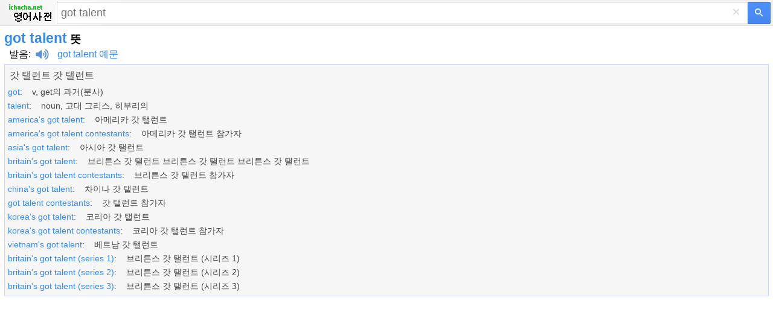

--- FILE ---
content_type: text/html; charset=utf-8
request_url: https://ko.ichacha.net/men/got%20talent.html
body_size: 5949
content:


<!DOCTYPE html>
<html lang="ko">
<head id="Head1"><meta charset="utf-8" /><meta http-equiv="Content-Language" content="ko" /><meta name="apple-touch-fullscreen" content="yes" /><meta name="viewport" content="width=device-width, user-scalable=no, initial-scale=1.0, maximum-scale=5.0, minimum-scale=1.0" /><meta name="applicable-device" content="mobile" /><meta name="MobileOptimized" content="360" /><meta name="HandheldFriendly" content="true" /><meta content="yes" name="apple-mobile-web-app-capable" /><meta content="black" name="apple-mobile-web-app-status-bar-style" /><link rel="preconnect" href="https://adservice.google.com" /><link rel="preconnect" href="https://googleads.g.doubleclick.net" /><link rel="preconnect" href="https://www.googletagservices.com" /><link rel="preconnect" href="https://tpc.googlesyndication.com" /><link rel="preconnect" href="https://cdn.taboola.com" /><link rel="preconnect" href="https://vidstat.taboola.com" /><link rel="preconnect" href="https://la-match.taboola.com" /><link rel="preconnect" href="https://imprlatbmp.taboola.com" />    
<style>
html,body,form,input,span,p,button,h1,ul{margin:0;padding:0}
html{height:100%;min-height:350px}
body{width:100%;height:100%;min-height:350px;font-family:Helvetica,STHeiti,Droid Sans Fallback;font-size:100%;-webkit-text-size-adjust:100%;-ms-text-size-adjust:100%}
a,a:visited{text-decoration:none;color:#328af4}a{outline:0;-webkit-tap-highlight-color:rgba(0,0,0,0)}
.msb{position:relative;width:100%}.msfo{padding-right:36px;padding-right:38px}.msfi{background-color:#fff!important;border-color:#c7d6f7;border-style:solid;border-width:2px 1px 2px 2px;border-right:0;margin-top:-1px;padding:0;height:35px;border:1px solid #d9d9d9!important;border-right:none!important;border-top:1px solid silver!important;padding-right:0;-webkit-transition: all .15s}
.cb{display:none;height:30px;position:absolute;right:42px;width:24px;z-index:7;background:0;color:#d9d9d9;font-size:24px;line-height:30px;text-align:center;top:2px;vertical-align:middle;width:30px}
.lsbb{background:#eee;border:1px solid #999;border-top-color:#ccc;border-left-color:#ccc;height:30px;-webkit-border-radius:0;-webkit-border-bottom-right-radius:5px;-webkit-border-top-right-radius:5px;border-color:#c7d6f7;border-style:solid;border-width:2px 2px 2px 1px;height:42px;padding:0;position:absolute;right:0;top:0;width:40px;background-color:#4d90fe;background:-webkit-gradient(linear,left top,left bottom,from(#4d90fe),to(#4787ed))!important;border:1px solid #3079ed;box-sizing:border-box;-webkit-border-bottom-right-radius:2px;-webkit-border-top-right-radius:2px;height:37px;width:38px}
.sbico{background:url(/images/search_btn.png) no-repeat;color:transparent;display:inline-block;height:13px;margin:0 auto;margin-top:1px;width:14px}                                                                                                                                                                                                                                                                                                                                                                                                                                                                                                                                                                                                                    
.lst{float:left;float:none;-webkit-box-sizing:border-box;-moz-box-sizing:content-box;padding:1px 7px;padding:0;padding-right:6px;padding-left:6px;width:100%;height:100%;border:0;-webkit-border-radius:0;border-radius:0;background:#fff;background-color:transparent;color:#000;vertical-align:top;font:17px arial,sans-serif;font-size:18px;line-height:normal;-webkit-tap-highlight-color:rgba(255,0,0,0);-webkit-appearance:none}
.msfi input{-webkit-transition:background-color .2s ease-out}.msfi input[type="search"]::-webkit-search-cancel-button{-webkit-appearance:none}header{background-color:#f1f1f1;background-image:-webkit-gradient(radial,100 36,0,100 -40,120,from(#fafafa),to(#f1f1f1));border-bottom:1px solid #666;border-color:#e5e5e5}#tsf{background:#f1f1f1;height:34px;padding:4px}#mlogo{background-size:78px 34px;color:transparent;height:34px;left:7px;position:absolute;text-align:center;top:2px;width:78px}@media only screen and (-webkit-min-device-pixel-ratio:2){#mlogo{background-image:url(/images/logom.gif)}}.content{padding:0 7px}.content h1{font-size:23px;font-weight:700;color:#328af4;float:none;padding-top:7px}.phonetic{padding-top:0px}.phonetic span{padding-right:2px}.laba{position:relative;top:4px;display:inline-block;width:22px;padding-left:8px;height:18px;background:url(/images/laba.png) no-repeat 8px 0;background-size:22px 18px;-webkit-background-size:22px 18px;-webkit-touch-callout:none}.play{background-image:url(/images/laba_ani.gif)}.base{clear:both;margin-top:5px;margin-bottom:5px;padding:8px 0 3px 0;border: 1px solid #ccd5ff;height:auto;background-color: #F6F6F6;overflow:hidden;color:#454545}.base p{clear:both;padding-top:4px;}.base p .pos{width:35px;font-size:90%;color:#999;display:inline-block;line-height:18px;vertical-align:middle;text-align:right;margin-right:15px;font-weight:700}.base p .def{display:inline-block;line-height:20px;vertical-align:top;font-size:1.1em;padding:5px 2px 5px 2px}.base p .def a{color:#333}.shape{clear:both;padding:18px 0;overflow:hidden}.shape li{white-space:nowrap;margin-bottom:7px;float:left;padding-right:10px;list-style:none}.shape a{padding:0 .25em}h2{font-size:11pt;position:relative;margin:0 0 .7em 0;height:26px;line-height:26px;border-bottom:2px solid #ddd}.tabs ,.cur{font-weight:normal;text-decoration:none;display:inline-block;border-bottom:2px solid #fff;height:26px;_position:relative;_top:2px}.tabs span{cursor:pointer}.tabs .cur{cursor:default}.tabs .cur span{cursor:default;color:#434343;font-weight:bold;height:25px}.tabs span,.cur span{display:inline-block;padding:0 20px;height:26px;border-bottom:2px solid #bfbfbf;margin-right:2px;_position:relative;_top:2px}h2 .cur span{border-bottom:2px solid #328af4;color:#328af4;font-weight:bold}.jkbox ol{padding-left:25px}.jkbox li{font-size:14px;margin-bottom:10px;line-height:18px}input[type="search"]:focus{background-color:transparent}.zy{color:#ff7800!important;font-style:normal}.hot{color:red!important;font-style:normal}
.sugbox ol{padding-left:18px}.sugbox li{font-size:12px;margin-bottom:5px;line-height:26px;float:left;padding-right:25px;}input[type="search"]:focus{background-color:transparent}.zy{color:#ff7800!important;font-style:normal}.hot{color:red!important;font-style:normal}
.compo_list li {
    overflow: hidden;
    text-overflow: ellipsis;
    white-space: nowrap;
}
.tab_icon_open {
	background: url(/images/icobg.png) no-repeat;
	background-position: -290px -116px;
	padding-left: 18px;
	cursor: pointer;
	font-weight:bold;
}
.tab_icon_close {
	background: url(/images/icobg.png) no-repeat;
	background-position: -290px -145px;
	padding-left: 18px;
	cursor: pointer;
	font-weight:bold;
}
.fbarh{background:#f2f2f2;bottom:0;left:0;right:0}
.fbar{border-top:1px solid #e4e4e4;line-height:35px;padding:10px 0;text-align:center}
.fbar p{color:#777;display:inline}
.fbar a{color:#777;text-decoration:none;white-space:nowrap}

.moreTagClass {
    color: #328af4;
    cursor: pointer;
    font-weight: bold;
    font-size: 18px;
}

@charset "utf-8";
	body {
	margin:0
}


.snapup {
    height:100%;
    margin:0;
    padding:0;
    overflow: hidden;
    display:flex;
    align-items:center;
    justify-content:center
}


.snapup .shelf2 {
    margin-left: -30px;
    text-align: left;
    width: 100%;
}

.snapup .shelfcell {
    margin-left: 30px;
    margin-top:6px;
    margin-bottom:6px;
    vertical-align: middle;
    overflow: hidden;
    text-overflow: ellipsis;
}

.snapup .shelfcell .title {
    color: #328af4;
    margin-bottom: 6px;
    margin-left:10px;
    overflow: hidden;
    text-overflow: ellipsis;
    white-space: nowrap;
}

.snapup .arrow {
    width: 20px;
    height: 20px;
    position:relative;
    top:50%;
    margin:0 auto;
}


.section02 .shelfcell .subtitel {
    color: #666;
    font-size: 14px;
    margin-left:10px;
    overflow: hidden;
    text-overflow: ellipsis;
    white-space: nowrap;
}

.h01 {
    background: #f0f0f0;
    height: 1px;
}

.labawb {
    position: relative;
    top: 4px;
    display: inline-block;
    width: 16px;
    margin-left: 6px;
    height: 16px;
    background: url(/images/laba.svg) no-repeat 1px 0;
    background-size: 16px 16px;
    -webkit-background-size: 16px 16px;
    -webkit-touch-callout: none
}

</style>
<script type="application/ld+json">
{
  "@context": "http://schema.org",
  "@type": "WebSite",
  "name": "iChaCha사전",
  "url": "https://ko.ichacha.net"
}
</script>



<script data-ad-client="ca-pub-3629292215446789" async src="https://pagead2.googlesyndication.com/pagead/js/adsbygoogle.js"></script>



<title>
	got talent 뜻 - got talent 한국어 뜻
</title><meta name="description" content="got talent 한국어 뜻: 갓 탤런트 갓 탤런트.... 자세한 한국어 번역 및 예문 보려면 클릭하십시오" /><meta name="keywords" content="got talent 뜻 got talent 한국어 뜻 got talent 한국어 번역, got talent 발음" /><link rel="canonical" href="https://ko.ichacha.net/english/got talent.html" /></head>
<body>
    <header>
        <div style="background: none" id="tsf">
        <div id="tmsb" class="msb">
            <div class="msfo">
                <a id="mlogo" style="background:url(/images/logomen.png) no-repeat;" href="/men/" style="display: block"></a>
                
                <div style="position: relative; zoom: 1; margin-left: 90px" id="tsfi" class="msfi">
                    <input id="q" type="text" autocapitalize="off" autocorrect="off" autocomplete="off" size="41" title="Search" maxlength="2048" name="q"  class="lst lst-tbb" placeholder="got talent">
                    <input id="search_type_input" type="hidden" name="l" value="en" />
                </div>
                <div id="cbtn" class="cb" style="display: block">
                    ×</div>
            </div>
            <button value="" type="submit"  id="tsbb" class="lsbb gbil" onclick="do_search()" title="번역">
                <span class="sbico"></span></button>
        </div>
        </div>
    </header>
<div class="content">
<h1>got talent<span style="color:#000;font-size:18px"> 뜻</span></h1>
<div class="phonetic"><span><span style="margin-left:8px;"><a href="/mfayin/got talent.html" title="got talent 발음" style="color:black">발음</a>:<i class="laba" onClick="playMp3('sound')" /></i><audio preload="none" id='sound' src="/audio.aspx?q=got talent&l=en"></audio></span> &nbsp;&nbsp;<span style="margin:0 8px 18px 0"><a href="/mzj/got talent.html">got talent 예문</a></span></span></div>
<div id="baseDiv" class="base">
<ul style="padding:0 8px;"><li>갓 탤런트 갓 탤런트</li></ul><ul class="compo_list" style="padding:3px 0 3px 0;"><li style="font-size:14px;padding:5px 0 0 5px;"><a href="/men/got.html"><span class="style5" style="font-size:14px;">got</span></a>:&nbsp;&nbsp;&nbsp;&nbsp;v, get의 과거(분사)</li><li style="font-size:14px;padding:5px 0 0 5px;"><a href="/men/talent.html"><span class="style5" style="font-size:14px;">talent</span></a>:&nbsp;&nbsp;&nbsp;&nbsp;noun, 고대 그리스, 히부리의</li><li style="font-size:14px;padding:5px 0 0 5px;"><a href="/men/america's got talent.html"><span class="style5" style="font-size:14px;">america's got talent</span></a>:&nbsp;&nbsp;&nbsp;&nbsp;아메리카 갓 탤런트</li><li style="font-size:14px;padding:5px 0 0 5px;"><a href="/men/america's got talent contestants.html"><span class="style5" style="font-size:14px;">america's got talent contestants</span></a>:&nbsp;&nbsp;&nbsp;&nbsp;아메리카 갓 탤런트 참가자</li><li style="font-size:14px;padding:5px 0 0 5px;"><a href="/men/asia's got talent.html"><span class="style5" style="font-size:14px;">asia's got talent</span></a>:&nbsp;&nbsp;&nbsp;&nbsp;아시아 갓 탤런트</li><li style="font-size:14px;padding:5px 0 0 5px;"><a href="/men/britain's got talent.html"><span class="style5" style="font-size:14px;">britain's got talent</span></a>:&nbsp;&nbsp;&nbsp;&nbsp;브리튼스 갓 탤런트 브리튼스 갓 탤런트 브리튼스 갓 탤런트</li><li style="font-size:14px;padding:5px 0 0 5px;"><a href="/men/britain's got talent contestants.html"><span class="style5" style="font-size:14px;">britain's got talent contestants</span></a>:&nbsp;&nbsp;&nbsp;&nbsp;브리튼스 갓 탤런트 참가자</li><li style="font-size:14px;padding:5px 0 0 5px;"><a href="/men/china's got talent.html"><span class="style5" style="font-size:14px;">china's got talent</span></a>:&nbsp;&nbsp;&nbsp;&nbsp;차이나 갓 탤런트</li><li style="font-size:14px;padding:5px 0 0 5px;"><a href="/men/got talent contestants.html"><span class="style5" style="font-size:14px;">got talent contestants</span></a>:&nbsp;&nbsp;&nbsp;&nbsp;갓 탤런트 참가자</li><li style="font-size:14px;padding:5px 0 0 5px;"><a href="/men/korea's got talent.html"><span class="style5" style="font-size:14px;">korea's got talent</span></a>:&nbsp;&nbsp;&nbsp;&nbsp;코리아 갓 탤런트</li><li style="font-size:14px;padding:5px 0 0 5px;"><a href="/men/korea's got talent contestants.html"><span class="style5" style="font-size:14px;">korea's got talent contestants</span></a>:&nbsp;&nbsp;&nbsp;&nbsp;코리아 갓 탤런트 참가자</li><li style="font-size:14px;padding:5px 0 0 5px;"><a href="/men/vietnam's got talent.html"><span class="style5" style="font-size:14px;">vietnam's got talent</span></a>:&nbsp;&nbsp;&nbsp;&nbsp;베트남 갓 탤런트</li><li style="font-size:14px;padding:5px 0 0 5px;"><a href="/men/britain's got talent (series 1).html"><span class="style5" style="font-size:14px;">britain's got talent (series 1)</span></a>:&nbsp;&nbsp;&nbsp;&nbsp;브리튼스 갓 탤런트 (시리즈 1)</li><li style="font-size:14px;padding:5px 0 0 5px;"><a href="/men/britain's got talent (series 2).html"><span class="style5" style="font-size:14px;">britain's got talent (series 2)</span></a>:&nbsp;&nbsp;&nbsp;&nbsp;브리튼스 갓 탤런트 (시리즈 2)</li><li style="font-size:14px;padding:5px 0 0 5px;"><a href="/men/britain's got talent (series 3).html"><span class="style5" style="font-size:14px;">britain's got talent (series 3)</span></a>:&nbsp;&nbsp;&nbsp;&nbsp;브리튼스 갓 탤런트 (시리즈 3)</li></ul>
</div>
<section id="gapDiv" style="margin-top:28px;height:280px">
<script async src="//pagead2.googlesyndication.com/pagead/js/adsbygoogle.js"></script><!-- 移动自适应第一个 --><ins class="adsbygoogle" style="display:block" data-full-width-responsive="true" data-ad-client="ca-pub-3629292215446789" data-ad-slot="5723247408" data-ad-format="auto"></ins><script>(adsbygoogle = window.adsbygoogle || []).push({});</script>
</section>
<section class="jkbox" style="padding:18px 0 18px 0"><h2><span class="tabs"><div name="bilingual" class="cur"><span>예문</span></div></span></h2><ol><li>"Without the simple, centralised file storage that Dropbox Business offers, it would be very difficult to do what needs to be done for projects like Asia's Got Talent".<i class="labawb" onClick="playMp3('sound_e_1')"></i><audio preload="none" id='sound_e_1' src="https://ko.ichacha.net/audio.aspx?q=Without the simple, centralised file storage that Dropbox Business offers, it would be very difficult to do what needs to be done for projects like Asia's Got Talent.&l=en"></audio><br />Dropbox Business의 간편한 중앙 파일 저장 시스템이 없었더라면 Asia's <em class="hot">Got Talent</em> 같은 프로젝트 진행은 너무나 어려웠을 겁니다."라고 이야기합니다.<i class="labawb" onClick="playMp3('sound_c_1')"></i><audio preload="none" id='sound_c_1' src="https://ko.ichacha.net/audio.aspx?q=Dropbox Business의 간편한 중앙 파일 저장 시스템이 없었더라면 Asia's Got Talent 같은 프로젝트 진행은 너무나 어려웠을 겁니다.라고 이야기합니다.&l=ko"></audio></li></ol></section> 
<section style="margin-top:10px">
<div style="height:280px"><script async src="//pagead2.googlesyndication.com/pagead/js/adsbygoogle.js"></script><!-- 移动自适应第一个 --><ins class="adsbygoogle" style="display:block" data-full-width-responsive="true" data-ad-client="ca-pub-3629292215446789" data-ad-slot="5723247408" data-ad-format="auto"></ins><script>(adsbygoogle = window.adsbygoogle || []).push({});</script></div>
</section>
<section class="sugbox"style="padding:18px 0 0 0"><h2><span class="tabs"><div rel="#related" class="cur"><span>기타 단어</span></div></span></h2><ol style="list-style-type:circle"><li><a href="/men/gostop.html" title="gostop 한국어 뜻">"gostop" 뜻</a></li><li><a href="/men/gosu.html" title="gosu 한국어 뜻">"gosu" 뜻</a></li><li><a href="/men/gosu cave.html" title="gosu cave 한국어 뜻">"gosu cave" 뜻</a></li><li><a href="/men/gosure.html" title="gosure 한국어 뜻">"gosure" 뜻</a></li><li><a href="/men/got.html" title="got 한국어 뜻">"got" 뜻</a></li><li><a href="/men/got talent contestants.html" title="got talent contestants 한국어 뜻">"got talent contestants" 뜻</a></li><li><a href="/men/got to believe.html" title="got to believe 한국어 뜻">"got to believe" 뜻</a></li><li><a href="/men/got-up.html" title="got-up 한국어 뜻">"got-up" 뜻</a></li><li><a href="/men/got7 albums.html" title="got7 albums 한국어 뜻">"got7 albums" 뜻</a></li><li><a href="/men/gosure.html" title="gosure 한국어 뜻">"gosure" 뜻</a></li><li><a href="/men/got.html" title="got 한국어 뜻">"got" 뜻</a></li><li><a href="/men/got talent contestants.html" title="got talent contestants 한국어 뜻">"got talent contestants" 뜻</a></li><li><a href="/men/got to believe.html" title="got to believe 한국어 뜻">"got to believe" 뜻</a></li> </ol></section><div style="clear:both"></div>     
</div>






<section>
<a href="/english/got talent.html"><img src="/images/pc.gif" alt="PC버전" title="PC버전" style="width:40px;height:36px;padding:18px 0 0 18px"/></a>
</section>






<div id="jquery_yuyin"></div>

<script type="text/javascript">

function toggleMore() {
    document.getElementById('moreToggle').style.display = "none";
    document.getElementById('moreContent').style.display = 'inline';
    if (document.getElementById('moreContentList')) {
        document.getElementById('moreContentList').style.display = 'inline';
    }
}

function do_search() {
    var kw = document.getElementById("q").value;
    if (kw == "") return;
    var subdir = "men";
    var lang = "";
    var reg = new RegExp("(^|\\?|&)l=([^&]*?)(\\s|&|$|#)", "i");
    var regdir = new RegExp("ichacha.net/(\\w+?)/", "i");
    if (reg.test(location.href)) lang = unescape(RegExp.$2.replace(/\+/g, " "));
    if (regdir.test(location.href)) subdir = unescape(RegExp.$1);
    if (subdir == "") subdir = "m";
    if (lang == "ko") subdir = "mko";
    if (lang == "zj") subdir = "mzj";
    if (lang == "zh") subdir = "mzh";
    if (lang == "en") subdir = "men";
    var src = "/" + subdir + "/" + kw + ".html";
    window.location = src;
};

document.onkeydown = function (event) {
    event = event ? event : (window.event ? window.event : null);
    var botton = document.getElementById('tsbb');
    if (event.keyCode == 13 && null != botton) {
        botton.click();
    }
};

function playMp3(id) {
    var sound = document.getElementById(id);
    sound.play();
};
</script>

<script type="text/javascript">
    window._taboola = window._taboola || [];
    _taboola.push({ photo: 'auto' });
    !function (e, f, u, i) {
        if (!document.getElementById(i)) {
            e.async = 1;
            e.src = u;
            e.id = i;
            f.parentNode.insertBefore(e, f);
        }
    }(document.createElement('script'),
        document.getElementsByTagName('script')[0],
        '//cdn.taboola.com/libtrc/ichachanet/loader.js',
        'tb_loader_script');
    if (window.performance && typeof window.performance.mark == 'function') { window.performance.mark('tbl_ic'); }
</script>

<div id="taboola-below-gallery-thumbnails"></div>
<script type="text/javascript">
  window._taboola = window._taboola || [];
  _taboola.push({
    mode: 'thumbnails-a',
    container: 'taboola-below-gallery-thumbnails',
    placement: 'Below Gallery Thumbnails',
    target_type: 'mix'
  });
</script>

<script type="text/javascript">
    window._taboola = window._taboola || [];
    _taboola.push({ flush: true });
</script>




<!-- Default Statcounter code for Korean
https://ko.ichacha.net -->
<script type="text/javascript">
var sc_project=12677577; 
var sc_invisible=1; 
var sc_security="270966fc"; 
</script>
<script type="text/javascript"
src="https://www.statcounter.com/counter/counter.js"
async></script>
<!-- End of Statcounter Code -->

<script>
    (function (i, s, o, g, r, a, m) {
        i['GoogleAnalyticsObject'] = r; i[r] = i[r] || function () {
            (i[r].q = i[r].q || []).push(arguments)
        }, i[r].l = 1 * new Date(); a = s.createElement(o),
        m = s.getElementsByTagName(o)[0]; a.async = 1; a.src = g; m.parentNode.insertBefore(a, m)
    })(window, document, 'script', 'https://www.google-analytics.com/analytics.js', 'ga');

    ga('create', 'UA-5203544-2', 'auto');
    ga('send', 'pageview');

</script>
<script defer src="https://static.cloudflareinsights.com/beacon.min.js/vcd15cbe7772f49c399c6a5babf22c1241717689176015" integrity="sha512-ZpsOmlRQV6y907TI0dKBHq9Md29nnaEIPlkf84rnaERnq6zvWvPUqr2ft8M1aS28oN72PdrCzSjY4U6VaAw1EQ==" data-cf-beacon='{"version":"2024.11.0","token":"fbce895b1c174a82b86751875c07591d","r":1,"server_timing":{"name":{"cfCacheStatus":true,"cfEdge":true,"cfExtPri":true,"cfL4":true,"cfOrigin":true,"cfSpeedBrain":true},"location_startswith":null}}' crossorigin="anonymous"></script>
</body>
</html>


--- FILE ---
content_type: text/html; charset=utf-8
request_url: https://www.google.com/recaptcha/api2/aframe
body_size: 267
content:
<!DOCTYPE HTML><html><head><meta http-equiv="content-type" content="text/html; charset=UTF-8"></head><body><script nonce="rL65EWF_WXpmgPxezxmadQ">/** Anti-fraud and anti-abuse applications only. See google.com/recaptcha */ try{var clients={'sodar':'https://pagead2.googlesyndication.com/pagead/sodar?'};window.addEventListener("message",function(a){try{if(a.source===window.parent){var b=JSON.parse(a.data);var c=clients[b['id']];if(c){var d=document.createElement('img');d.src=c+b['params']+'&rc='+(localStorage.getItem("rc::a")?sessionStorage.getItem("rc::b"):"");window.document.body.appendChild(d);sessionStorage.setItem("rc::e",parseInt(sessionStorage.getItem("rc::e")||0)+1);localStorage.setItem("rc::h",'1768739282057');}}}catch(b){}});window.parent.postMessage("_grecaptcha_ready", "*");}catch(b){}</script></body></html>